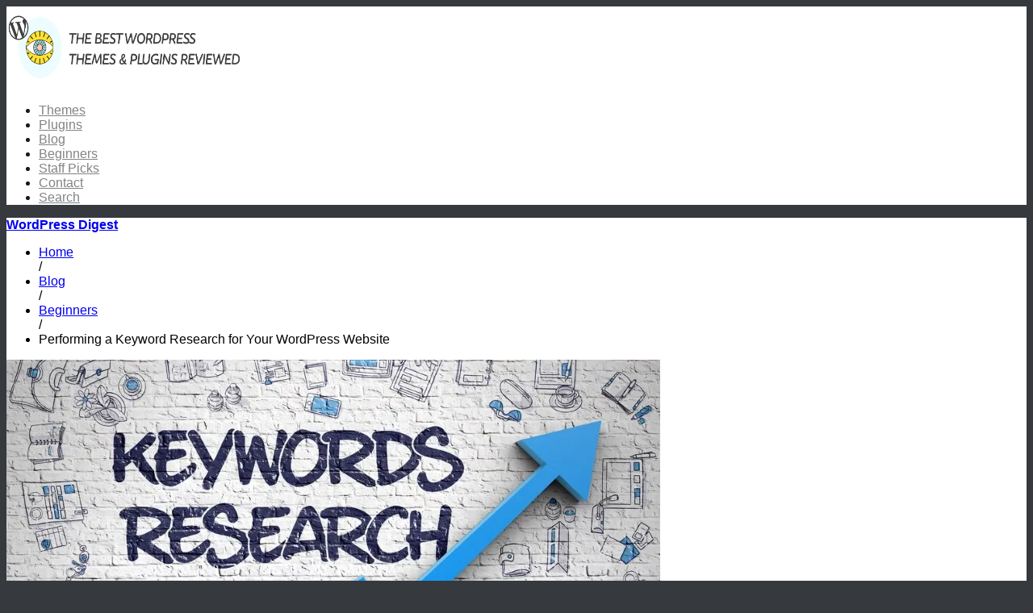

--- FILE ---
content_type: text/html; charset=UTF-8
request_url: https://looks-awesome.com/keyword-research-wordpress-website
body_size: 21951
content:
<!DOCTYPE html>
<html lang="en-US" class=" html_stretched responsive av-default-lightbox  html_header_top html_logo_left html_main_nav_header html_menu_right html_slim html_header_sticky_disabled html_header_shrinking_disabled html_mobile_menu_phone html_disabled html_content_align_center html_entry_id_12306 ">
<head>
<meta charset="UTF-8" />

<!-- page title, displayed in your browser bar -->


<link rel="icon" href="https://looks-awesome.com/wp-content/uploads/2015/12/favicon-512x512.png" type="image/png">

<!-- mobile setting -->
<meta name="viewport" content="width=device-width, initial-scale=1, maximum-scale=1">

<!-- Scripts/CSS and wp_head hook -->
<meta name='robots' content='index, follow, max-image-preview:large, max-snippet:-1, max-video-preview:-1' />

	<!-- This site is optimized with the Yoast SEO plugin v26.5 - https://yoast.com/wordpress/plugins/seo/ -->
	<title>Performing a Keyword Research for Your WordPress Website</title>
	<meta name="description" content="We have gathered the most versatile and popular tools for keyword research for your convenient decision making." />
	<link rel="canonical" href="https://looks-awesome.com/keyword-research-wordpress-website" />
	<meta property="og:locale" content="en_US" />
	<meta property="og:type" content="article" />
	<meta property="og:title" content="Performing a Keyword Research for Your WordPress Website" />
	<meta property="og:description" content="We have gathered the most versatile and popular tools for keyword research for your convenient decision making." />
	<meta property="og:url" content="https://looks-awesome.com/keyword-research-wordpress-website" />
	<meta property="og:site_name" content="Looks Awesome" />
	<meta property="article:publisher" content="https://www.facebook.com/looksawesooome" />
	<meta property="article:author" content="https://www.facebook.com/profile.php?id=100001676164050" />
	<meta property="article:published_time" content="2018-06-14T12:58:12+00:00" />
	<meta property="article:modified_time" content="2018-09-14T04:10:31+00:00" />
	<meta property="og:image" content="https://i0.wp.com/looks-awesome.com/wp-content/uploads/2018/06/Performing-a-Keyword-Research-for-Your-WordPress-Website.jpg?fit=810%2C400&ssl=1" />
	<meta property="og:image:width" content="810" />
	<meta property="og:image:height" content="400" />
	<meta property="og:image:type" content="image/jpeg" />
	<meta name="author" content="Wadim Skworzow" />
	<meta name="twitter:card" content="summary_large_image" />
	<meta name="twitter:creator" content="@looks_awesooome" />
	<meta name="twitter:site" content="@looks_awesooome" />
	<meta name="twitter:label1" content="Written by" />
	<meta name="twitter:data1" content="Wadim Skworzow" />
	<meta name="twitter:label2" content="Est. reading time" />
	<meta name="twitter:data2" content="6 minutes" />
	<script type="application/ld+json" class="yoast-schema-graph">{"@context":"https://schema.org","@graph":[{"@type":"WebPage","@id":"https://looks-awesome.com/keyword-research-wordpress-website","url":"https://looks-awesome.com/keyword-research-wordpress-website","name":"Performing a Keyword Research for Your WordPress Website","isPartOf":{"@id":"https://looks-awesome.com/#website"},"primaryImageOfPage":{"@id":"https://looks-awesome.com/keyword-research-wordpress-website#primaryimage"},"image":{"@id":"https://looks-awesome.com/keyword-research-wordpress-website#primaryimage"},"thumbnailUrl":"https://i0.wp.com/looks-awesome.com/wp-content/uploads/2018/06/Performing-a-Keyword-Research-for-Your-WordPress-Website.jpg?fit=810%2C400&ssl=1","datePublished":"2018-06-14T12:58:12+00:00","dateModified":"2018-09-14T04:10:31+00:00","author":{"@id":"https://looks-awesome.com/#/schema/person/2caa5e2221b62765c9c406dac126237c"},"description":"We have gathered the most versatile and popular tools for keyword research for your convenient decision making.","breadcrumb":{"@id":"https://looks-awesome.com/keyword-research-wordpress-website#breadcrumb"},"inLanguage":"en-US","potentialAction":[{"@type":"ReadAction","target":["https://looks-awesome.com/keyword-research-wordpress-website"]}]},{"@type":"ImageObject","inLanguage":"en-US","@id":"https://looks-awesome.com/keyword-research-wordpress-website#primaryimage","url":"https://i0.wp.com/looks-awesome.com/wp-content/uploads/2018/06/Performing-a-Keyword-Research-for-Your-WordPress-Website.jpg?fit=810%2C400&ssl=1","contentUrl":"https://i0.wp.com/looks-awesome.com/wp-content/uploads/2018/06/Performing-a-Keyword-Research-for-Your-WordPress-Website.jpg?fit=810%2C400&ssl=1","width":"810","height":"400","caption":"Performing a Keyword Research for Your WordPress Website"},{"@type":"BreadcrumbList","@id":"https://looks-awesome.com/keyword-research-wordpress-website#breadcrumb","itemListElement":[{"@type":"ListItem","position":1,"name":"Home","item":"https://looks-awesome.com/"},{"@type":"ListItem","position":2,"name":"Blog","item":"https://looks-awesome.com/blog"},{"@type":"ListItem","position":3,"name":"Performing a Keyword Research for Your WordPress Website"}]},{"@type":"WebSite","@id":"https://looks-awesome.com/#website","url":"https://looks-awesome.com/","name":"Looks Awesome","description":"","potentialAction":[{"@type":"SearchAction","target":{"@type":"EntryPoint","urlTemplate":"https://looks-awesome.com/?s={search_term_string}"},"query-input":{"@type":"PropertyValueSpecification","valueRequired":true,"valueName":"search_term_string"}}],"inLanguage":"en-US"},{"@type":"Person","@id":"https://looks-awesome.com/#/schema/person/2caa5e2221b62765c9c406dac126237c","name":"Wadim Skworzow","image":{"@type":"ImageObject","inLanguage":"en-US","@id":"https://looks-awesome.com/#/schema/person/image/","url":"https://secure.gravatar.com/avatar/fd3d1b8086800a76eb584aeb497477cb7831a6943a69e9796ebaf8c57056a454?s=96&d=mm&r=g","contentUrl":"https://secure.gravatar.com/avatar/fd3d1b8086800a76eb584aeb497477cb7831a6943a69e9796ebaf8c57056a454?s=96&d=mm&r=g","caption":"Wadim Skworzow"},"description":"Short info about me: http://sempris.od.ua/who-is-sempris/ My portfolio: http://sempris.od.ua/portfolio/","sameAs":["http://sempris.od.ua/","https://www.facebook.com/profile.php?id=100001676164050"],"url":"https://looks-awesome.com/author/sempris"}]}</script>
	<!-- / Yoast SEO plugin. -->


<link rel='dns-prefetch' href='//stats.wp.com' />
<link rel='dns-prefetch' href='//v0.wordpress.com' />
<link rel='dns-prefetch' href='//jetpack.wordpress.com' />
<link rel='dns-prefetch' href='//s0.wp.com' />
<link rel='dns-prefetch' href='//public-api.wordpress.com' />
<link rel='dns-prefetch' href='//0.gravatar.com' />
<link rel='dns-prefetch' href='//1.gravatar.com' />
<link rel='dns-prefetch' href='//2.gravatar.com' />
<link rel='preconnect' href='//i0.wp.com' />
<link rel="alternate" type="application/rss+xml" title="Looks Awesome &raquo; Feed" href="https://looks-awesome.com/feed" />
<link rel="alternate" type="application/rss+xml" title="Looks Awesome &raquo; Comments Feed" href="https://looks-awesome.com/comments/feed" />
<link rel="alternate" type="application/rss+xml" title="Looks Awesome &raquo; Performing a Keyword Research for Your WordPress Website Comments Feed" href="https://looks-awesome.com/keyword-research-wordpress-website/feed" />
<link rel="alternate" title="oEmbed (JSON)" type="application/json+oembed" href="https://looks-awesome.com/wp-json/oembed/1.0/embed?url=https%3A%2F%2Flooks-awesome.com%2Fkeyword-research-wordpress-website" />
<link rel="alternate" title="oEmbed (XML)" type="text/xml+oembed" href="https://looks-awesome.com/wp-json/oembed/1.0/embed?url=https%3A%2F%2Flooks-awesome.com%2Fkeyword-research-wordpress-website&#038;format=xml" />

<!-- google webfont font replacement -->
<!-- looks-awesome.com is managing ads with Advanced Ads 2.0.15 – https://wpadvancedads.com/ --><script id="looks-ready">
			window.advanced_ads_ready=function(e,a){a=a||"complete";var d=function(e){return"interactive"===a?"loading"!==e:"complete"===e};d(document.readyState)?e():document.addEventListener("readystatechange",(function(a){d(a.target.readyState)&&e()}),{once:"interactive"===a})},window.advanced_ads_ready_queue=window.advanced_ads_ready_queue||[];		</script>
		<style id='wp-img-auto-sizes-contain-inline-css' type='text/css'>
img:is([sizes=auto i],[sizes^="auto," i]){contain-intrinsic-size:3000px 1500px}
/*# sourceURL=wp-img-auto-sizes-contain-inline-css */
</style>
<style id='wp-emoji-styles-inline-css' type='text/css'>

	img.wp-smiley, img.emoji {
		display: inline !important;
		border: none !important;
		box-shadow: none !important;
		height: 1em !important;
		width: 1em !important;
		margin: 0 0.07em !important;
		vertical-align: -0.1em !important;
		background: none !important;
		padding: 0 !important;
	}
/*# sourceURL=wp-emoji-styles-inline-css */
</style>
<link rel='stylesheet' id='avia-grid-css' href='https://looks-awesome.com/wp-content/themes/enfold/css/grid.css?ver=2' type='text/css' media='all' />
<link rel='stylesheet' id='avia-base-css' href='https://looks-awesome.com/wp-content/themes/enfold/css/base.css?ver=2' type='text/css' media='all' />
<link rel='stylesheet' id='avia-layout-css' href='https://looks-awesome.com/wp-content/themes/enfold/css/layout.css?ver=2' type='text/css' media='all' />
<link rel='stylesheet' id='avia-scs-css' href='https://looks-awesome.com/wp-content/themes/enfold/css/shortcodes.css?ver=2' type='text/css' media='all' />
<link rel='stylesheet' id='avia-popup-css-css' href='https://looks-awesome.com/wp-content/themes/enfold/js/aviapopup/magnific-popup.css?ver=1' type='text/css' media='screen' />
<link rel='stylesheet' id='avia-media-css' href='https://looks-awesome.com/wp-content/themes/enfold/js/mediaelement/skin-1/mediaelementplayer.css?ver=1' type='text/css' media='screen' />
<link rel='stylesheet' id='avia-print-css' href='https://looks-awesome.com/wp-content/themes/enfold/css/print.css?ver=1' type='text/css' media='print' />
<link rel='stylesheet' id='avia-dynamic-css' href='https://looks-awesome.com/wp-content/uploads/dynamic_avia/enfold.css?ver=60abe86623bbc' type='text/css' media='all' />
<link rel='stylesheet' id='avia-custom-css' href='https://looks-awesome.com/wp-content/themes/enfold/css/custom.css?ver=2' type='text/css' media='all' />
<link rel='stylesheet' id='tablepress-default-css' href='https://looks-awesome.com/wp-content/tablepress-combined.min.css?ver=27' type='text/css' media='all' />
<link rel='stylesheet' id='themewich-shortcodes-css' href='https://looks-awesome.com/wp-content/plugins/themewich-shortcodes/css/themewich-shortcodes.css?ver=6.9' type='text/css' media='all' />
<script type="text/javascript" src="https://looks-awesome.com/wp-includes/js/jquery/jquery.min.js?ver=3.7.1" id="jquery-core-js"></script>
<script type="text/javascript" src="https://looks-awesome.com/wp-includes/js/jquery/jquery-migrate.min.js?ver=3.4.1" id="jquery-migrate-js"></script>
<script type="text/javascript" src="https://looks-awesome.com/wp-content/plugins/themewich-shortcodes/js/modernizr.min.js?ver=2.8.2" id="modernizr-js"></script>
<script type="text/javascript" src="https://looks-awesome.com/wp-content/themes/enfold/js/avia-compat.js?ver=2" id="avia-compat-js"></script>
<link rel="https://api.w.org/" href="https://looks-awesome.com/wp-json/" /><link rel="alternate" title="JSON" type="application/json" href="https://looks-awesome.com/wp-json/wp/v2/posts/12306" /><link rel="EditURI" type="application/rsd+xml" title="RSD" href="https://looks-awesome.com/xmlrpc.php?rsd" />
<link rel='shortlink' href='https://wp.me/p4tcrf-3cu' />
	<style>img#wpstats{display:none}</style>
		<link rel="profile" href="http://gmpg.org/xfn/11" />
<link rel="alternate" type="application/rss+xml" title="Looks Awesome RSS2 Feed" href="https://looks-awesome.com/feed" />
<link rel="pingback" href="https://looks-awesome.com/xmlrpc.php" />
<!--[if lt IE 9]><script src="https://looks-awesome.com/wp-content/themes/enfold/js/html5shiv.js"></script><![endif]--><meta name="generator" content="Powered by WPBakery Page Builder - drag and drop page builder for WordPress."/>
<link rel="icon" href="https://i0.wp.com/looks-awesome.com/wp-content/uploads/2015/06/favicon-512x512-558da676v1_site_icon.png?fit=32%2C32&#038;ssl=1" sizes="32x32" />
<link rel="icon" href="https://i0.wp.com/looks-awesome.com/wp-content/uploads/2015/06/favicon-512x512-558da676v1_site_icon.png?fit=192%2C192&#038;ssl=1" sizes="192x192" />
<link rel="apple-touch-icon" href="https://i0.wp.com/looks-awesome.com/wp-content/uploads/2015/06/favicon-512x512-558da676v1_site_icon.png?resize=180%2C180&#038;ssl=1" />
<meta name="msapplication-TileImage" content="https://i0.wp.com/looks-awesome.com/wp-content/uploads/2015/06/favicon-512x512-558da676v1_site_icon.png?fit=270%2C270&#038;ssl=1" />
		<style type="text/css" id="wp-custom-css">
			/*
Welcome to Custom CSS!

To learn how this works, see http://wp.me/PEmnE-Bt
*/
#pingback_heading, .pingbacklist {
	display: none;
}

.wpb_single_image .vc_figure {
	max-width: 100%;
}

.inner_sidebar > b, .inner_sidebar > br {
	display: none;
}

.alert-box {
	max-width: 1020px;
	margin: 0 auto;
}

/*
	CSS Migrated from Jetpack:
*/

/*
Welcome to Custom CSS!

To learn how this works, see http://wp.me/PEmnE-Bt
*/
#pingback_heading, .pingbacklist {
	display: none;
}

.wpb_single_image .vc_figure {
	max-width: 100%;
}

.inner_sidebar > b, .inner_sidebar > br {
	display: none;
}

.alert-box {
	max-width: 1020px;
	margin: 0 auto;
}

/*
	CSS Migrated from Jetpack:
*/

/*
Welcome to Custom CSS!

To learn how this works, see http://wp.me/PEmnE-Bt
*/
#pingback_heading, .pingbacklist {
	display: none;
}

.wpb_single_image .vc_figure {
	max-width: 100%;
}

.inner_sidebar > b, .inner_sidebar > br {
	display: none;
}

.alert-box {
	max-width: 1020px;
	margin: 0 auto;
}

.knowledgebase-template-default .avia-breadcrumbs{
	display: none;
}

.knowledgebase-template-default .content {
	padding-top: 15px;
}

.pakb-search span {
  vertical-align: top !important;
}

ul.pakb-breadcrumb {
  margin-left: 0;
}

.knowledgebase-template-default .pakb-content {
  border-top: 0;
  margin: 0;
  padding: 0;
}

 #top .pakb-search input[type="text"]{
  width: calc(100% - 10px);
}

ul.pakb-breadcrumb>li {
  font-size: 14px;
}

.knowledgebase-template-default .si-arrow-right4:before {
  font-size: 8px;
  vertical-align: middle;
}

#smb .av-share-box {
  width: 250px;
  clear: none;
  float: left;
  font-size: 13px;
  margin-top: 0;
  margin-bottom: 0;
  padding: 0;
  margin-left: 10px;
}


#smb .av-share-box ul {
  border-radius: 0;
	border-color: #fff;
}

#smb .av-share-box ul li {
  border-color: #fff;
	color: white;
}

#smb .av-share-box ul li a {

  padding: 3px 0px;
}

#smb .avia-related-tooltip {
  display: none !important;	
}

#smb .av-social-link-gplus a:before {
  font-family: AwesomeIcons !important;
  content: '\e905';
 font-size: 14px;
  position: relative;
  top: 1px;
  display: inline-block;
}

#smb .av-social-link-facebook {
	background: #3b5998;
}

#smb .av-social-link-twitter {
	background: #5E9FCA;
}

#smb .av-social-link-gplus {
	background: #dd4b39;
}

#smb .av-social-link-pinterest {
	background: #820a0f;
}

#smb .av-social-link-mail {
	background: #9cb3b1;
}

#smb [data-av_iconfont='entypo-fontello']:before {
  /*text-shadow: rgba(0,0,0,.05) 1px 1px, rgba(0,0,0,.05) 2px 2px, rgba(0,0,0,.05) 3px 3px;*/
}

#smb .av-share-box ul li:hover {
  opacity: 0.85;
}		</style>
		

<!--
Debugging Info for Theme support: 

Theme: Enfold
Version: 3.0.2
Installed: enfold
AviaFramework Version: 2
AviaBuilder Version: 0.8
ML:512-PU:63-PLA:27
-->

<noscript><style> .wpb_animate_when_almost_visible { opacity: 1; }</style></noscript><style type='text/css'>
@font-face {font-family: 'entypo-fontello'; font-weight: normal; font-style: normal;
src: url('https://looks-awesome.com/wp-content/themes/enfold/config-templatebuilder/avia-template-builder/assets/fonts/entypo-fontello.eot?v=3');
src: url('https://looks-awesome.com/wp-content/themes/enfold/config-templatebuilder/avia-template-builder/assets/fonts/entypo-fontello.eot?v=3#iefix') format('embedded-opentype'), 
url('https://looks-awesome.com/wp-content/themes/enfold/config-templatebuilder/avia-template-builder/assets/fonts/entypo-fontello.woff?v=3') format('woff'), 
url('https://looks-awesome.com/wp-content/themes/enfold/config-templatebuilder/avia-template-builder/assets/fonts/entypo-fontello.ttf?v=3') format('truetype'), 
url('https://looks-awesome.com/wp-content/themes/enfold/config-templatebuilder/avia-template-builder/assets/fonts/entypo-fontello.svg?v=3#entypo-fontello') format('svg');
} #top .avia-font-entypo-fontello, body .avia-font-entypo-fontello, html body [data-av_iconfont='entypo-fontello']:before{ font-family: 'entypo-fontello'; }
</style>    <!--
    <script async src="https://pagead2.googlesyndication.com/pagead/js/adsbygoogle.js?client=ca-pub-9904815429063153"
            crossorigin="anonymous"></script>-->
    <script>
		(adsbygoogle = window.adsbygoogle || []).push({
			google_ad_client: "ca-pub-9904815429063153",
			overlays: {bottom: true}
		});
    </script>

	<link href='//fonts.googleapis.com/css?family=Montserrat:400,600|Poppins:300,400,600' rel='stylesheet' type='text/css'>
</head>




<body id="top" class="wp-singular post-template-default single single-post postid-12306 single-format-standard wp-theme-enfold stretched raleway,_helvetica,_arial,_sans-serif  chrome osx enfold desktop-device wpb-js-composer js-comp-ver-6.4.1 vc_responsive aa-prefix-looks-" itemscope="itemscope" itemtype="https://schema.org/WebPage" >

	<div id='wrap_all'>

	
<header id='header' class=' header_color light_bg_color  av_header_top av_logo_left av_main_nav_header av_menu_right av_slim av_header_sticky_disabled av_header_shrinking_disabled av_header_stretch_disabled av_mobile_menu_phone'  role="banner" itemscope="itemscope" itemtype="https://schema.org/WPHeader" >

<a id="advanced_menu_toggle" href="#" aria-hidden='true' data-av_icon='' data-av_iconfont='entypo-fontello'></a><a id="advanced_menu_hide" href="#" 	aria-hidden='true' data-av_icon='' data-av_iconfont='entypo-fontello'></a>


		<div  id='header_main' class='container_wrap container_wrap_logo'>
	
        	
				 <div class='container'>
				 
					<div class='inner-container'>
						<strong class='logo'><a href='https://looks-awesome.com/'><img height='100' width='300' src='https://looks-awesome.com/wp-content/uploads/2017/11/Logo-1.png' alt='Looks Awesome' /></a></strong><nav class='main_menu' data-selectname='Select a page'  role="navigation" itemscope="itemscope" itemtype="https://schema.org/SiteNavigationElement" ><div class="avia-menu av-main-nav-wrap"><ul id="avia-menu" class="menu av-main-nav"><li id="menu-item-4201" class="menu-item menu-item-type-post_type_archive menu-item-object-wordpress-themes menu-item-mega-parent  menu-item-top-level menu-item-top-level-1"><a href="https://looks-awesome.com/wordpress-themes"><span class="avia-bullet"></span><span class="avia-menu-text">Themes</span><span class="avia-menu-fx"><span class="avia-arrow-wrap"><span class="avia-arrow"></span></span></span></a></li>
<li id="menu-item-4204" class="menu-item menu-item-type-post_type_archive menu-item-object-wordpress-plugins menu-item-mega-parent  menu-item-top-level menu-item-top-level-2"><a href="https://looks-awesome.com/wordpress-plugins"><span class="avia-bullet"></span><span class="avia-menu-text">Plugins</span><span class="avia-menu-fx"><span class="avia-arrow-wrap"><span class="avia-arrow"></span></span></span></a></li>
<li id="menu-item-41" class="menu-item menu-item-type-post_type menu-item-object-page current_page_parent menu-item-top-level menu-item-top-level-3"><a href="https://looks-awesome.com/blog"><span class="avia-bullet"></span><span class="avia-menu-text">Blog</span><span class="avia-menu-fx"><span class="avia-arrow-wrap"><span class="avia-arrow"></span></span></span></a></li>
<li id="menu-item-8033" class="menu-item menu-item-type-taxonomy menu-item-object-category current-post-ancestor current-menu-parent current-post-parent menu-item-top-level menu-item-top-level-4"><a href="https://looks-awesome.com/category/beginners"><span class="avia-bullet"></span><span class="avia-menu-text">Beginners</span><span class="avia-menu-fx"><span class="avia-arrow-wrap"><span class="avia-arrow"></span></span></span></a></li>
<li id="menu-item-8035" class="menu-item menu-item-type-taxonomy menu-item-object-category menu-item-top-level menu-item-top-level-5"><a href="https://looks-awesome.com/category/staff-picks"><span class="avia-bullet"></span><span class="avia-menu-text">Staff Picks</span><span class="avia-menu-fx"><span class="avia-arrow-wrap"><span class="avia-arrow"></span></span></span></a></li>
<li id="menu-item-5036" class="ncf_trigger_element menu-item menu-item-type-custom menu-item-object-custom menu-item-top-level menu-item-top-level-6"><a href="/help"><span class="avia-bullet"></span><span class="avia-menu-text">Contact</span><span class="avia-menu-fx"><span class="avia-arrow-wrap"><span class="avia-arrow"></span></span></span></a></li>
<li id="menu-item-search" class="noMobile menu-item menu-item-search-dropdown">
							<a href="?s=" rel="nofollow" data-avia-search-tooltip="

&lt;form action=&quot;https://looks-awesome.com/&quot; id=&quot;searchform&quot; method=&quot;get&quot; class=&quot;&quot;&gt;
	&lt;div&gt;
		&lt;input type=&quot;submit&quot; value=&quot;&quot; id=&quot;searchsubmit&quot; class=&quot;button avia-font-entypo-fontello&quot; /&gt;
		&lt;input type=&quot;text&quot; id=&quot;s&quot; name=&quot;s&quot; value=&quot;&quot; placeholder='Search...' /&gt;
			&lt;/div&gt;
&lt;/form&gt;
" aria-hidden='true' data-av_icon='' data-av_iconfont='entypo-fontello'><span class="avia_hidden_link_text">Search</span></a>
	        		   </li></ul></div></nav>				
					 <!-- end inner-container-->
			        </div>
						
		        <!-- end container-->
		        </div>

		<!-- end container_wrap-->
		</div>
		
		<div class='header_bg'></div>

<!-- end header -->
</header>
	
	<div id='main' data-scroll-offset='0'>

	<script>console.log('PHP: breadcrumbs');</script><script>console.log('PHP: {\"separator\":\"\\/\",\"richsnippet\":true,\"cat\":\"<a href=\'https:\\/\\/looks-awesome.com\\/\' rel=\'bookmark\' title=\'Permanent Link: WordPress Digest\'  itemprop=\\\"headline\\\" ><span itemprop=\\\"name\\\" content=\\\"v:title\\\">WordPress Digest<\\/span><\\/a>\"}');</script><script>console.log('PHP: <a href="https://looks-awesome.com/category/beginners">Beginners</a>$$$');</script><script>console.log('PHP: <a href="https://looks-awesome.com/category/seo">SEO</a>$$$');</script><script>console.log('PHP: <a href="https://looks-awesome.com/category/tips">Tips</a>$$$');</script><script>console.log('PHP: {\"0\":\"<a href=\\\"https:\\/\\/looks-awesome.com\\\" title=\\\"Looks Awesome\\\" rel=\\\"home\\\" class=\\\"trail-begin\\\"><span itemprop=\\\"name\\\" content=\\\"v:title\\\">Home<\\/span><\\/a>\",\"2\":\"<a href=\\\"\\/blog\\\"><span itemprop=\\\"name\\\" content=\\\"v:title\\\">Blog<\\/span><\\/a>\",\"3\":\"<a href=\\\"https:\\/\\/looks-awesome.com\\/category\\/beginners\\\"><span itemprop=\\\"name\\\" content=\\\"v:title\\\">Beginners<\\/span><\\/a>\",\"trail_end\":\"Performing a Keyword Research for Your WordPress Website\"}');</script><div class='stretch_full container_wrap  title_container submenu_line'><div class='container functions-default'><strong class='main-title entry-title'><a href='https://looks-awesome.com/' rel='bookmark' title='Permanent Link: WordPress Digest'  itemprop="headline" ><span itemprop="name" content="v:title">WordPress Digest</span></a></strong><div class="breadcrumb breadcrumbs avia-breadcrumbs"><ul class="breadcrumb-trail" itemscope itemtype="http://schema.org/BreadcrumbList"><li itemprop="itemListElement" itemscope itemtype="http://schema.org/ListItem"><a itemprop="item" href="https://looks-awesome.com" title="Looks Awesome"  class="trail-begin"><span itemprop="name" content="v:title">Home</span></a><meta itemprop="position" content="1" /></li> <span class="sep">/</span> <li itemprop="itemListElement" itemscope itemtype="http://schema.org/ListItem"><a itemprop="item" href="/blog"><span itemprop="name" content="v:title">Blog</span></a><meta itemprop="position" content="2" /></li> <span class="sep">/</span> <li itemprop="itemListElement" itemscope itemtype="http://schema.org/ListItem"><a itemprop="item" href="https://looks-awesome.com/category/beginners"><span itemprop="name" content="v:title">Beginners</span></a><meta itemprop="position" content="3" /></li> <span class="sep">/</span> <li itemprop="itemListElement" itemscope itemtype="http://schema.org/ListItem"><span class="trail-end"><span itemprop="name" content="v:title">Performing a Keyword Research for Your WordPress Website</span></span><meta itemprop="position" content="4" /></li></ul></div></div></div>
		<div class='container_wrap container_wrap_first main_color sidebar_right'>

			<div class='container template-blog template-single-blog '>

				<main class='content units av-content-small alpha  av-blog-meta-author-disabled av-blog-meta-comments-disabled'  role="main" itemprop="mainContentOfPage" itemscope="itemscope" itemtype="https://schema.org/Blog" >

                    <article class='post-entry post-entry-type-standard post-entry-12306 post-loop-1 post-parity-odd post-entry-last single-big with-slider post-12306 post type-post status-publish format-standard has-post-thumbnail hentry category-beginners category-seo category-tips tag-keywords tag-ranking'  itemscope="itemscope" itemtype="https://schema.org/BlogPosting" itemprop="blogPost" ><div class="big-preview single-big"><img width="810" height="400" src="https://i0.wp.com/looks-awesome.com/wp-content/uploads/2018/06/Performing-a-Keyword-Research-for-Your-WordPress-Website.jpg?fit=810%2C400&amp;ssl=1" class="attachment-full size-full wp-post-image" alt="Performing a Keyword Research for Your WordPress Website" decoding="async" fetchpriority="high" srcset="https://i0.wp.com/looks-awesome.com/wp-content/uploads/2018/06/Performing-a-Keyword-Research-for-Your-WordPress-Website.jpg?w=810&amp;ssl=1 810w, https://i0.wp.com/looks-awesome.com/wp-content/uploads/2018/06/Performing-a-Keyword-Research-for-Your-WordPress-Website.jpg?resize=560%2C277&amp;ssl=1 560w, https://i0.wp.com/looks-awesome.com/wp-content/uploads/2018/06/Performing-a-Keyword-Research-for-Your-WordPress-Website.jpg?resize=768%2C379&amp;ssl=1 768w, https://i0.wp.com/looks-awesome.com/wp-content/uploads/2018/06/Performing-a-Keyword-Research-for-Your-WordPress-Website.jpg?resize=705%2C348&amp;ssl=1 705w, https://i0.wp.com/looks-awesome.com/wp-content/uploads/2018/06/Performing-a-Keyword-Research-for-Your-WordPress-Website.jpg?resize=450%2C222&amp;ssl=1 450w" sizes="(max-width: 810px) 100vw, 810px" /></div><div class='blog-meta'></div><div class='entry-content-wrapper clearfix standard-content'><header class="entry-content-header"><h1 class='post-title entry-title'  itemprop="headline" >Performing a Keyword Research for Your WordPress Website			<span class='post-format-icon minor-meta'></span></h1><span class='post-meta-infos'><time class='date-container minor-meta updated'  itemprop="datePublished" datetime="2018-06-14T14:58:12+02:00" >June 14, 2018</time><span class='text-sep text-sep-date'>/</span><span class='comment-container minor-meta'><a href="https://looks-awesome.com/keyword-research-wordpress-website#respond" class="comments-link" >0 Comments</a></span><span class='text-sep text-sep-comment'>/</span><span class="blog-categories minor-meta">in <a href="https://looks-awesome.com/category/beginners" rel="tag">Beginners</a>, <a href="https://looks-awesome.com/category/seo" rel="tag">SEO</a>, <a href="https://looks-awesome.com/category/tips" rel="tag">Tips</a> </span><span class="text-sep text-sep-cat">/</span><span class="blog-author minor-meta">by <span class="entry-author-link"  itemprop="name" ><span class="vcard author"><span class="fn"><a href="https://looks-awesome.com/author/sempris" title="Posts by Wadim Skworzow" rel="author">Wadim Skworzow</a></span></span></span></span></span></header><div class="entry-content"  itemprop="text" ><p>Keyword research is not a SEO tool but also a versatile assistant in the creation of your content strategy. Keyword research should be performed for any website that aim to constantly grow its audience and engage the existing one. Basically, it is one of the first tools you should use while creating your WordPress project.</p>
<p>Some website owners rely purely on their sense of the audience and its demands. Unfortunately, this method is very unreliable because the audience`s wishes are constantly evolving and changing. Today`s trends can lose their popularity tomorrow. That is why you should be well-informed about user requests every day.</p><div class="looks-content" id="looks-581695556"><script async src="//pagead2.googlesyndication.com/pagead/js/adsbygoogle.js?client=ca-pub-9904815429063153" crossorigin="anonymous"></script><ins class="adsbygoogle" style="display:block; text-align:center;" data-ad-client="ca-pub-9904815429063153" 
data-ad-slot="1874479329" 
data-ad-layout="in-article"
data-ad-format="fluid"></ins>
<script> 
(adsbygoogle = window.adsbygoogle || []).push({}); 
</script>
</div>
<p>Lots of tools have been already created to help website owners with the task of constant keyword research process. These tools perform deep analytics of user requests and behavior to provide you with the full map of active trends. We have gathered the most versatile and popular tools for keyword research for your convenient decision making.</p>
<p><span id="more-12306"></span></p>
<h3>Why Do You Need a Keyword Research?</h3>
<p>There are 3 essential reasons to use keyword research as the important tool for analytics: finding popular keywords to attract more traffic, look for content ideas, investigate your competitors. Most of WordPress website owners use keyword research only for the first reason because it is the most understandable and obvious one: you look for user requests and create some content towards their demands. But that is definitely not the end of the story.</p>
<p>Content ideas surround us. But it is not always easy to rank them from the most important and trending to the least ones. Keyword research is one of the best tools to determine the popularity of a definite topic in a definite period of time. Trends are changing very fast but with automatic keyword research tools you can catch them easily.</p>
<p>It is also very interesting to see what other people do in the same topic or sphere of knowledge. If you have ever tried to do it manually, then you probably know the unbelievable difficulty of such a task. Fortunately, automatic keyword research tools have covered this problem too. You can easily investigate your competitors` keywords and even discover their content strategy with some knowledge and experience in the sphere of web analytics.</p>
<p>Now let us move towards the tools that provide such a magnificent service of keyword research and look closer at their features and opportunities.</p>
<h3>SEMRush</h3>
<p><img data-recalc-dims="1" decoding="async" class="aligncenter size-full wp-image-12309" src="https://i0.wp.com/looks-awesome.com/wp-content/uploads/2018/06/Semrush.jpg?resize=810%2C400&#038;ssl=1" alt="Semrush" width="810" height="400" srcset="https://i0.wp.com/looks-awesome.com/wp-content/uploads/2018/06/Semrush.jpg?w=810&amp;ssl=1 810w, https://i0.wp.com/looks-awesome.com/wp-content/uploads/2018/06/Semrush.jpg?resize=560%2C277&amp;ssl=1 560w, https://i0.wp.com/looks-awesome.com/wp-content/uploads/2018/06/Semrush.jpg?resize=768%2C379&amp;ssl=1 768w, https://i0.wp.com/looks-awesome.com/wp-content/uploads/2018/06/Semrush.jpg?resize=705%2C348&amp;ssl=1 705w, https://i0.wp.com/looks-awesome.com/wp-content/uploads/2018/06/Semrush.jpg?resize=450%2C222&amp;ssl=1 450w" sizes="(max-width: 810px) 100vw, 810px" />SEMRush is one of the most popular and versatile tools on the modern market. Its popularity is based on the winning combination of simplicity for beginners and the depth of analytics for advanced website owners. SEMRush gives you 10 free keyword searches after the simple registration (only email is required). Afterwards the service requires monthly or annual fees. The prices begin from $99.95 per month.</p>
<p>The work flow within SEMRush begins with a keyword or phrase you enter to the main search form. You can also enter an URL or a name of any domain to investigate them. The first screen you will see after entering a keyword is the overview of the most popular analytics: number of average searches, average price for paid advertisement and the number of search results.</p>
<p>If you want some deeper analytics, then you should scroll further to investigate phrase matches and related keywords. This section gives you nearly unlimited opportunities to search for new content ideas with the most powerful traffic attraction potential.</p>
<p>To see what is going on among competitors, scroll further to the next dedicated block. It will show the keyword density and visibility for each of the competitors` websites. You can even track whether your competitors have paid advertisement related to the given keywords.</p>
<p>And this is only the overview of the surface features of the least expensive pack. You can dive even deeper with Guru, Business or Enterprise plans from SEMRush.</p>
<a target="_blank" class="tw-button  medium  shortcode" href="https://www.semrush.com/" >Details on SEMRush</a>
<hr />
<h3>Ahrefs</h3>
<p><img data-recalc-dims="1" decoding="async" class="aligncenter size-full wp-image-12310" src="https://i0.wp.com/looks-awesome.com/wp-content/uploads/2018/06/Ahrefs.jpg?resize=810%2C400&#038;ssl=1" alt="Ahrefs" width="810" height="400" srcset="https://i0.wp.com/looks-awesome.com/wp-content/uploads/2018/06/Ahrefs.jpg?w=810&amp;ssl=1 810w, https://i0.wp.com/looks-awesome.com/wp-content/uploads/2018/06/Ahrefs.jpg?resize=560%2C277&amp;ssl=1 560w, https://i0.wp.com/looks-awesome.com/wp-content/uploads/2018/06/Ahrefs.jpg?resize=768%2C379&amp;ssl=1 768w, https://i0.wp.com/looks-awesome.com/wp-content/uploads/2018/06/Ahrefs.jpg?resize=705%2C348&amp;ssl=1 705w, https://i0.wp.com/looks-awesome.com/wp-content/uploads/2018/06/Ahrefs.jpg?resize=450%2C222&amp;ssl=1 450w" sizes="(max-width: 810px) 100vw, 810px" />Ahrefs is one of the worthy competitors of SEMRush. It also has simple and clear interface hiding virtually unlimited analytics` opportunities. Ahrefs offers the complete set of tools for SEO specialists within keyword and backlink research blocks. Rank tracking and web monitoring will give opportunities to follow the trends in real time.</p>
<p>Competitive analytics block gives full set of features to investigate your competitors by search engine rank, word density, paid advertisement campaigns and lots of other parameters.</p>
<p>Additional content research block is a versatile tool to observe your competitors` content within a detailed review. You can see not only keywords` density and other SEO parameters of the text but also social sharing counts media influence impact.</p>
<p>As for price, Ahrefs is very similar to SEMRush. The cheapest monthly fee is also $99 and the annual fees are also available to save you some money. The 7-days trial period can be provided for $7. It means that you can not try the product for free but rather for a moderate fee.</p>
<a target="_blank" class="tw-button  medium  shortcode" href="https://ahrefs.com/" >Details on Ahrefs</a>
<hr />
<h3>AnswerThePublic</h3>
<p><img data-recalc-dims="1" loading="lazy" decoding="async" class="aligncenter size-full wp-image-12311" src="https://i0.wp.com/looks-awesome.com/wp-content/uploads/2018/06/AnswerThePublic.jpg?resize=810%2C400&#038;ssl=1" alt="AnswerThePublic" width="810" height="400" srcset="https://i0.wp.com/looks-awesome.com/wp-content/uploads/2018/06/AnswerThePublic.jpg?w=810&amp;ssl=1 810w, https://i0.wp.com/looks-awesome.com/wp-content/uploads/2018/06/AnswerThePublic.jpg?resize=560%2C277&amp;ssl=1 560w, https://i0.wp.com/looks-awesome.com/wp-content/uploads/2018/06/AnswerThePublic.jpg?resize=768%2C379&amp;ssl=1 768w, https://i0.wp.com/looks-awesome.com/wp-content/uploads/2018/06/AnswerThePublic.jpg?resize=705%2C348&amp;ssl=1 705w, https://i0.wp.com/looks-awesome.com/wp-content/uploads/2018/06/AnswerThePublic.jpg?resize=450%2C222&amp;ssl=1 450w" sizes="auto, (max-width: 810px) 100vw, 810px" />AnswerThePublic is a kind of unique project for content ideas investigation that offers its service for free. It has less features and opportunities compared to Ahrefs and SEMRush but focuses on one goal to reach it in the best way possible. The tool also has paid Pro version which allows a user to set up country and language for the keyword request and save reports with high resolution images to your computer or Cloud.</p>
<p>AnswerThePublic is based on Google and Bing`s auto suggestions to form a mind-map of possible questions, words and phrases connected with the keyword you have entered. The search results can be downloaded as the picture of created mind-map or as text data within a CSV file.</p>
<a target="_blank" class="tw-button  medium  shortcode" href="https://answerthepublic.com/" >Details on AnswerThePublic</a>
<h3>Common Keyword Research Tips</h3>
<p>As you can see, there are limitless opportunities to analyze keywords and created attractive content on its basis. We have just gathered some more tips on how to start keyword research with the above mentioned tools to get a desired result as fast as possible:</p>
<ul>
<li>Try to enter your WordPress website URL to SEMRush or Ahrefs to investigate the initial information about your project. You need to know what is happening now and how search engines see your website content for the moment being. This will be the best start for any further analytics.</li>
<li>Start with broad and common keywords but then move to more narrow entries. It will give you the opportunity to find your niche faster and more precisely.</li>
<li>Search for keywords that answer user question or provide them with some crucial decisions. AnswerThePublic`s service will be the perfect tool for such an investigation.</li>
<li>Do not limit your content only with <a href="https://looks-awesome.com/basic-tips-creating-perfect-text" target="_blank" rel="noopener">text</a> around investigated keywords. Create audio, video, infographics and other interactive content to awe your website visitors. FAQs, documentation and landing pages around popular keywords could also be a good decision.</li>
<li>Track the performance of your keywords with <a href="https://looks-awesome.com/install-use-google-analytics-wordpress" target="_blank" rel="noopener">Google Analytics</a> tools. This information is crucial to evolve your keyword research strategy in accordance with the ever changing trends.</li>
</ul>
</div><footer class="entry-footer"></footer><div class='post_delimiter'></div></div><div class='post_author_timeline'></div></article><div class='single-big'></div><div class ='la_disclaimer'><strong>Disclosure</strong>: This page may contain external affiliate links that may result in us receiving a comission if you choose to purchase said product. The opinions on this page are our own. We do not receive payment for positive reviews.</div><div class ='related_posts av-related-style-tooltip'><h3 class='related_title'>You might also like</h3><div class='related_entries_container '><div class='av_one_third no_margin  alpha relThumb relThumb1 relThumbOdd post-format-standard related_column'>
	<a href='https://looks-awesome.com/steps-listed-wordpress-website-google' class='relThumWrap noLightbox' title='Initial Steps to Get Your WordPress Website Listed on Google'>
	<span class='related_image_wrap' ><img width="495" height="400" src="https://i0.wp.com/looks-awesome.com/wp-content/uploads/2018/08/Initial-Steps-to-Get-Your-WordPress-Website-Listed-on-Google.jpg?resize=495%2C400&amp;ssl=1" class="attachment-portfolio size-portfolio wp-post-image" alt="Initial Steps to Get Your WordPress Website Listed on Google" title="Initial Steps to Get Your WordPress Website Listed on Google" decoding="async" loading="lazy" />	<span class='related-format-icon '><span class='related-format-icon-inner' aria-hidden='true' data-av_icon='' data-av_iconfont='entypo-fontello'></span></span>	</span><span class='av-related-title'>Initial Steps to Get Your WordPress Website Listed on Google</span>	</a></div></div></div>


	        	
	        	
<div class='comment-entry post-entry'>

<div class='comment_meta_container'>
			
			<div class='side-container-comment'>
	        		
	        		<div class='side-container-comment-inner'>
	        				        			
	        			<span class='comment-count'>0</span>
   						<span class='comment-text'>replies</span>
   						<span class='center-border center-border-left'></span>
   						<span class='center-border center-border-right'></span>
   						
	        		</div>
	        		
	        	</div>
			
			</div>

<div class='comment_container'><h3>Leave a Reply</h3><p>Want to join the discussion? Feel free to contribute!</p>
		<div id="respond" class="comment-respond">
			<h3 id="reply-title" class="comment-reply-title">Leave a Reply<small><a rel="nofollow" id="cancel-comment-reply-link" href="/keyword-research-wordpress-website#respond" style="display:none;">Cancel reply</a></small></h3>			<form id="commentform" class="comment-form">
				<iframe
					title="Comment Form"
					src="https://jetpack.wordpress.com/jetpack-comment/?blogid=66064673&#038;postid=12306&#038;comment_registration=0&#038;require_name_email=1&#038;stc_enabled=1&#038;stb_enabled=0&#038;show_avatars=1&#038;avatar_default=mystery&#038;greeting=Leave+a+Reply&#038;jetpack_comments_nonce=de7005aa62&#038;greeting_reply=Leave+a+Reply+to+%25s&#038;color_scheme=light&#038;lang=en_US&#038;jetpack_version=15.3.1&#038;iframe_unique_id=1&#038;show_cookie_consent=10&#038;has_cookie_consent=0&#038;is_current_user_subscribed=0&#038;token_key=%3Bnormal%3B&#038;sig=51ed05212c4f8bf6f268d54bff2c48c4f6b6a3e5#parent=https%3A%2F%2Flooks-awesome.com%2Fkeyword-research-wordpress-website"
											name="jetpack_remote_comment"
						style="width:100%; height: 430px; border:0;"
										class="jetpack_remote_comment"
					id="jetpack_remote_comment"
					sandbox="allow-same-origin allow-top-navigation allow-scripts allow-forms allow-popups"
				>
									</iframe>
									<!--[if !IE]><!-->
					<script>
						document.addEventListener('DOMContentLoaded', function () {
							var commentForms = document.getElementsByClassName('jetpack_remote_comment');
							for (var i = 0; i < commentForms.length; i++) {
								commentForms[i].allowTransparency = false;
								commentForms[i].scrolling = 'no';
							}
						});
					</script>
					<!--<![endif]-->
							</form>
		</div>

		
		<input type="hidden" name="comment_parent" id="comment_parent" value="" />

		</div>
</div>
				<!--end content-->
				</main>

				<aside class='sidebar sidebar_right  alpha units'  role="complementary" itemscope="itemscope" itemtype="https://schema.org/WPSideBar" ><div class='inner_sidebar extralight-border'><section id="text-9" class="widget clearfix widget_text"><h3 class="widgettitle">Newsletter</h3>			<div class="textwidget"><p>Don't miss awesome news, hot releases and updates. Join our newsletter!</p>
<script>(function() {
	window.mc4wp = window.mc4wp || {
		listeners: [],
		forms: {
			on: function(evt, cb) {
				window.mc4wp.listeners.push(
					{
						event   : evt,
						callback: cb
					}
				);
			}
		}
	}
})();
</script><!-- Mailchimp for WordPress v4.10.9 - https://wordpress.org/plugins/mailchimp-for-wp/ --><form id="mc4wp-form-1" class="mc4wp-form mc4wp-form-6906" method="post" data-id="6906" data-name="Newsletter" ><div class="mc4wp-form-fields">	<input type="email" name="EMAIL" placeholder="Your email address" required />
	<input class="tw-button" type="submit" value="Sign up" /></div><label style="display: none !important;">Leave this field empty if you're human: <input type="text" name="_mc4wp_honeypot" value="" tabindex="-1" autocomplete="off" /></label><input type="hidden" name="_mc4wp_timestamp" value="1769418682" /><input type="hidden" name="_mc4wp_form_id" value="6906" /><input type="hidden" name="_mc4wp_form_element_id" value="mc4wp-form-1" /><div class="mc4wp-response"></div></form><!-- / Mailchimp for WordPress Plugin --></div>
		<span class="seperator extralight-border"></span></section><section id="categories-5" class="widget clearfix widget_categories"><h3 class="widgettitle">Categories</h3>
			<ul>
					<li class="cat-item cat-item-355"><a href="https://looks-awesome.com/category/beginners">Beginners</a>
</li>
	<li class="cat-item cat-item-297"><a href="https://looks-awesome.com/category/development">Development</a>
</li>
	<li class="cat-item cat-item-188"><a href="https://looks-awesome.com/category/guides">Guides</a>
</li>
	<li class="cat-item cat-item-234"><a href="https://looks-awesome.com/category/hosting">Hosting</a>
</li>
	<li class="cat-item cat-item-18"><a href="https://looks-awesome.com/category/news">News</a>
</li>
	<li class="cat-item cat-item-190"><a href="https://looks-awesome.com/category/plugins">Plugins</a>
</li>
	<li class="cat-item cat-item-60"><a href="https://looks-awesome.com/category/reviews">Reviews</a>
</li>
	<li class="cat-item cat-item-209"><a href="https://looks-awesome.com/category/security">Security</a>
</li>
	<li class="cat-item cat-item-208"><a href="https://looks-awesome.com/category/seo">SEO</a>
</li>
	<li class="cat-item cat-item-310"><a href="https://looks-awesome.com/category/staff-picks">Staff Picks</a>
</li>
	<li class="cat-item cat-item-191"><a href="https://looks-awesome.com/category/themes">Themes</a>
</li>
	<li class="cat-item cat-item-189"><a href="https://looks-awesome.com/category/tips">Tips</a>
</li>
			</ul>

			<span class="seperator extralight-border"></span></section><section id="newsbox-2" class="widget clearfix newsbox"><h3 class="widgettitle">Recent Posts</h3><script>console.log('PHP: cat=&posts_per_page=3&exclude=12306');</script><ul class="news-wrap image_size_widget"><li class="news-content post-format-standard"><a class='news-link' title='Copying a Live WordPress Site ...' href='https://looks-awesome.com/copying-live-wordpress-site-localhost'><span class='news-thumb '><img width="80" height="80" src="https://i0.wp.com/looks-awesome.com/wp-content/uploads/2016/02/moving-wordpress.jpg?resize=80%2C80&amp;ssl=1" class="attachment-thumbnail size-thumbnail wp-post-image" alt="" decoding="async" loading="lazy" srcset="https://i0.wp.com/looks-awesome.com/wp-content/uploads/2016/02/moving-wordpress.jpg?resize=80%2C80&amp;ssl=1 80w, https://i0.wp.com/looks-awesome.com/wp-content/uploads/2016/02/moving-wordpress.jpg?resize=36%2C36&amp;ssl=1 36w, https://i0.wp.com/looks-awesome.com/wp-content/uploads/2016/02/moving-wordpress.jpg?resize=180%2C180&amp;ssl=1 180w, https://i0.wp.com/looks-awesome.com/wp-content/uploads/2016/02/moving-wordpress.jpg?resize=120%2C120&amp;ssl=1 120w, https://i0.wp.com/looks-awesome.com/wp-content/uploads/2016/02/moving-wordpress.jpg?zoom=3&amp;resize=80%2C80&amp;ssl=1 240w" sizes="auto, (max-width: 80px) 100vw, 80px" /></span><strong class='news-cats'><a href="https://looks-awesome.com/category/development" rel="tag">Development</a>, <a href="https://looks-awesome.com/category/guides" rel="tag">Guides</a>, <a href="https://looks-awesome.com/category/hosting" rel="tag">Hosting</a></strong><strong class='news-headline'><a class='widget-item-title' href='https://looks-awesome.com/copying-live-wordpress-site-localhost'>Copying a Live WordPress Site ...</a></strong></a><div class='news-excerpt'><p>Today we have a step-by-step walk through on how to move a&#8230;</p>
</div></li><li class="news-content post-format-standard"><a class='news-link' title='WordPress Website Speed Issues...' href='https://looks-awesome.com/wordpress-website-speed-issues'><span class='news-thumb '><img width="80" height="80" src="https://i0.wp.com/looks-awesome.com/wp-content/uploads/2021/07/Speed-Up-Your-Site.jpg?resize=80%2C80&amp;ssl=1" class="attachment-thumbnail size-thumbnail wp-post-image" alt="" decoding="async" loading="lazy" srcset="https://i0.wp.com/looks-awesome.com/wp-content/uploads/2021/07/Speed-Up-Your-Site.jpg?resize=80%2C80&amp;ssl=1 80w, https://i0.wp.com/looks-awesome.com/wp-content/uploads/2021/07/Speed-Up-Your-Site.jpg?resize=36%2C36&amp;ssl=1 36w, https://i0.wp.com/looks-awesome.com/wp-content/uploads/2021/07/Speed-Up-Your-Site.jpg?resize=180%2C180&amp;ssl=1 180w, https://i0.wp.com/looks-awesome.com/wp-content/uploads/2021/07/Speed-Up-Your-Site.jpg?resize=120%2C120&amp;ssl=1 120w, https://i0.wp.com/looks-awesome.com/wp-content/uploads/2021/07/Speed-Up-Your-Site.jpg?zoom=3&amp;resize=80%2C80&amp;ssl=1 240w" sizes="auto, (max-width: 80px) 100vw, 80px" /></span><strong class='news-cats'><a href="https://looks-awesome.com/category/tips" rel="tag">Tips</a></strong><strong class='news-headline'><a class='widget-item-title' href='https://looks-awesome.com/wordpress-website-speed-issues'>WordPress Website Speed Issues...</a></strong></a><div class='news-excerpt'><p>The speed of the website load is one of the key factors&#8230;</p>
</div></li><li class="news-content post-format-standard"><a class='news-link' title='Top WordPress Trends of 2021' href='https://looks-awesome.com/top-wordpress-trends-of-2021'><span class='news-thumb '><img width="80" height="80" src="https://i0.wp.com/looks-awesome.com/wp-content/uploads/2021/07/wordpress-trends-2021.png?resize=80%2C80&amp;ssl=1" class="attachment-thumbnail size-thumbnail wp-post-image" alt="wordpress trends 2021" decoding="async" loading="lazy" srcset="https://i0.wp.com/looks-awesome.com/wp-content/uploads/2021/07/wordpress-trends-2021.png?resize=80%2C80&amp;ssl=1 80w, https://i0.wp.com/looks-awesome.com/wp-content/uploads/2021/07/wordpress-trends-2021.png?resize=36%2C36&amp;ssl=1 36w, https://i0.wp.com/looks-awesome.com/wp-content/uploads/2021/07/wordpress-trends-2021.png?resize=180%2C180&amp;ssl=1 180w, https://i0.wp.com/looks-awesome.com/wp-content/uploads/2021/07/wordpress-trends-2021.png?resize=120%2C120&amp;ssl=1 120w, https://i0.wp.com/looks-awesome.com/wp-content/uploads/2021/07/wordpress-trends-2021.png?zoom=3&amp;resize=80%2C80&amp;ssl=1 240w" sizes="auto, (max-width: 80px) 100vw, 80px" /></span><strong class='news-cats'><a href="https://looks-awesome.com/category/tips" rel="tag">Tips</a></strong><strong class='news-headline'><a class='widget-item-title' href='https://looks-awesome.com/top-wordpress-trends-of-2021'>Top WordPress Trends of 2021</a></strong></a><div class='news-excerpt'><p>You probably know that WordPress is the most popular Content Management System&#8230;</p>
</div></li></ul><span class="seperator extralight-border"></span></section><section id="text-16" class="widget clearfix widget_text">			<div class="textwidget"><a target="_blank" href="https://goo.gl/OeyDs6"><img data-recalc-dims="1" src="https://i0.wp.com/looks-awesome.com/wp-content/uploads/2018/10/336x280-dark.png?w=1500&#038;ssl=1" /></a></div>
		<span class="seperator extralight-border"></span></section><section id="text-17" class="widget clearfix widget_text">			<div class="textwidget"><p><a href="//1.envato.market/c/168304/377365/4662"><img loading="lazy" decoding="async" src="//a.impactradius-go.com/display-ad/4662-377365" border="0" alt="" width="300" height="600"/></a><img loading="lazy" decoding="async" height="0" width="0" src="//1.envato.market/i/168304/377365/4662" style="position:absolute;visibility:hidden;" border="0" /></p>
</div>
		<span class="seperator extralight-border"></span></section></div></aside>

			</div><!--end container-->

		</div><!-- close default .container_wrap element -->


	<script>

		/*
		 * jQuery throttle / debounce - v1.1 - 3/7/2010
		 * http://benalman.com/projects/jquery-throttle-debounce-plugin/
		 *
		 * Copyright (c) 2010 "Cowboy" Ben Alman
		 * Dual licensed under the MIT and GPL licenses.
		 * http://benalman.com/about/license/
		 */
		(function(b,c){var $=b.jQuery||b.Cowboy||(b.Cowboy={}),a;$.throttle=a=function(e,f,j,i){var h,d=0;if(typeof f!=="boolean"){i=j;j=f;f=c}function g(){var o=this,m=+new Date()-d,n=arguments;function l(){d=+new Date();j.apply(o,n)}function k(){h=c}if(i&&!h){l()}h&&clearTimeout(h);if(i===c&&m>e){l()}else{if(f!==true){h=setTimeout(i?k:l,i===c?e-m:e)}}}if($.guid){g.guid=j.guid=j.guid||$.guid++}return g};$.debounce=function(d,e,f){return f===c?a(d,e,false):a(d,f,e!==false)}})(this);

		// init toolbar

		jQuery (function(){

			var SmartBar = ( function ($) {

				var $b = $( 'body' );
				var $bar;
				var $win = $( window );
				var $meta = $( 'aside.sidebar section').first();
				var $scroll_top = $('#scroll-top-link');
				var metaH = $meta.height();
				var elemTop = $meta.offset().top;
				var elemBottom = elemTop + metaH;
				var state = 'in';

				function init () {
					var $defer = $.Deferred();

					$bar = addHTML();
					attachEvents();

					return $defer;
				}

				function addHTML () {
					var $el = $("<div id='smb'><div class='container'><span style='float:left;margin-top:6px'>Share:</span> <div class='av-share-box'><ul class='av-share-box-list noLightbox'><li class='av-share-link av-social-link-facebook' ><a target='_blank' href='http://www.facebook.com/sharer.php?u=https://looks-awesome.com/keyword-research-wordpress-website&amp;t=Performing%20a%20Keyword%20Research%20for%20Your%20WordPress%20Website' aria-hidden='true' data-av_icon='' data-av_iconfont='entypo-fontello' title='' data-avia-related-tooltip='Share on Facebook'><span class='avia_hidden_link_text'>Share on Facebook</span></a></li><li class='av-share-link av-social-link-twitter' ><a target='_blank' href='https://twitter.com/share?text=Performing%20a%20Keyword%20Research%20for%20Your%20WordPress%20Website&url=https://wp.me/p4tcrf-3cu' aria-hidden='true' data-av_icon='' data-av_iconfont='entypo-fontello' title='' data-avia-related-tooltip='Share on Twitter'><span class='avia_hidden_link_text'>Share on Twitter</span></a></li><li class='av-share-link av-social-link-pinterest' ><a target='_blank' href='http://pinterest.com/pin/create/button/?url=https%3A%2F%2Flooks-awesome.com%2Fkeyword-research-wordpress-website&amp;description=Performing%20a%20Keyword%20Research%20for%20Your%20WordPress%20Website&amp;media=https%3A%2F%2Fi0.wp.com%2Flooks-awesome.com%2Fwp-content%2Fuploads%2F2018%2F06%2FPerforming-a-Keyword-Research-for-Your-WordPress-Website.jpg%3Ffit%3D705%252C348%26ssl%3D1' aria-hidden='true' data-av_icon='' data-av_iconfont='entypo-fontello' title='' data-avia-related-tooltip='Share on Pinterest'><span class='avia_hidden_link_text'>Share on Pinterest</span></a></li><li class='av-share-link av-social-link-mail' ><a  href='mailto:?subject=Performing%20a%20Keyword%20Research%20for%20Your%20WordPress%20Website&amp;body=https://looks-awesome.com/keyword-research-wordpress-website' aria-hidden='true' data-av_icon='' data-av_iconfont='entypo-fontello' title='' data-avia-related-tooltip='Share by Mail'><span class='avia_hidden_link_text'>Share by Mail</span></a></li></ul></div><div class='cta-buttons'><div>" + "<input id='smb_email' type='email' placeholder='Your e-mail'><a id='smb_cta_btn' target='_blank' class='summary-button tw-button small shortcode' href='#'>Subscribe</a>" + "</div></div></div></div>");
					$b.append($el);
					return $el;
				}

				function attachEvents () {
					$win.scroll($.throttle( 50, $.proxy( scrollFn, this ) ));

					$('#smb_cta_btn').on('click', function(e){
						e.preventDefault();
						debugger;
						$('.mc4wp-form [type=email]').val($('#smb_email').val());
						$('.mc4wp-form [type=submit]').click();
						return false;
					})

					$('#smb .av-share-box').on('click', 'a', function () {
						var $t = $(this), url;
						url = $(this).attr('href');
						window.open(url, 'sharer',
							'toolbar=0,status=0,width=626,height=436');
						return false;
					});
				}

				function scrollFn (e) {

					if (isScrolledIntoView($meta, elemTop, elemBottom, 'after'))  {
						if (state !== 'in') {
							state = 'in';
							$bar.addClass('transition-in')
							$scroll_top.addClass('avia_pop_class');
							//					$body.removeClass('fixed-nav');

						}
					} else {

						if (state !== 'out') {

							console.log('out')
							state = 'out';
							//					$body.addClass('fixed-nav');
							$bar.removeClass('transition-in');
							$scroll_top.removeClass('avia_pop_class');

						}
					}
				}

				function isScrolledIntoView($elem, elemTop, elemBottom, rule) {
					var docViewTop = $win.scrollTop();
					var docViewBottom = docViewTop + $win.height();

//					var result = rule === 'after' ? docViewBottom > (elemBottom + metaH + 380) : ((elemBottom <= docViewBottom && elemTop >= docViewTop - metaH) || (elemBottom > docViewBottom && elemTop < docViewTop - metaH));
					var result = docViewTop > elemBottom;

					return result;
				}

				return {
					init: init
				}
			} ) (jQuery);

			SmartBar.init();
		})

	</script>

        <div class='container_wrap footer_color' id='footer'>

            <div class='container'>

                <div class='flex_column av_one_fourth  first el_before_av_one_fourth'><section id="wp_themes-3" class="widget clearfix newsbox newsbox-themes newsbox-wp-items"><h3 class="widgettitle">Premium Themes</h3><ul class="news-wrap image_size_widget"><li class="news-content post-format-standard"><a class='news-link' title='Composer — Responsive Multi-Purpose High-Performance WordPress Theme' href='https://looks-awesome.com/composer-multipurpose-wordpress-theme'><strong class='news-headline'><a class='widget-item-title' href='https://looks-awesome.com/composer-multipurpose-wordpress-theme'>Composer — Responsive Multi-Purpose High-Performance WordPress Theme</a></strong></a><span class="widget-item-meta"><a href="https://looks-awesome.com/premium-wordpress-themes/business" rel="tag">Business</a>, <a href="https://looks-awesome.com/premium-wordpress-themes/corporate" rel="tag">Corporate</a>, <a href="https://looks-awesome.com/premium-wordpress-themes/ecommerce" rel="tag">E-Commerce</a>, <a href="https://looks-awesome.com/premium-wordpress-themes/multipurpose" rel="tag">Multi-Purpose</a>, <a href="https://looks-awesome.com/premium-wordpress-themes/portfolio" rel="tag">Portfolio</a></span></li><li class="news-content post-format-standard"><a class='news-link' title='Wilson — Multipurpose WordPress Theme' href='https://looks-awesome.com/wilson-multipurpose-wordpress-theme'><strong class='news-headline'><a class='widget-item-title' href='https://looks-awesome.com/wilson-multipurpose-wordpress-theme'>Wilson — Multipurpose WordPress Theme</a></strong></a><span class="widget-item-meta"><a href="https://looks-awesome.com/premium-wordpress-themes/agency" rel="tag">Agency</a>, <a href="https://looks-awesome.com/premium-wordpress-themes/blogging" rel="tag">Blogging</a>, <a href="https://looks-awesome.com/premium-wordpress-themes/ecommerce" rel="tag">E-Commerce</a>, <a href="https://looks-awesome.com/premium-wordpress-themes/multipurpose" rel="tag">Multi-Purpose</a>, <a href="https://looks-awesome.com/premium-wordpress-themes/photography" rel="tag">Photography</a>, <a href="https://looks-awesome.com/premium-wordpress-themes/portfolio" rel="tag">Portfolio</a></span></li><li class="news-content post-format-standard"><a class='news-link' title='XStore — Responsive WooCommerce Theme' href='https://looks-awesome.com/xstore-responsive-woocommerce-theme'><strong class='news-headline'><a class='widget-item-title' href='https://looks-awesome.com/xstore-responsive-woocommerce-theme'>XStore — Responsive WooCommerce Theme</a></strong></a><span class="widget-item-meta"><a href="https://looks-awesome.com/premium-wordpress-themes/blogging" rel="tag">Blogging</a>, <a href="https://looks-awesome.com/premium-wordpress-themes/corporate" rel="tag">Corporate</a>, <a href="https://looks-awesome.com/premium-wordpress-themes/ecommerce" rel="tag">E-Commerce</a>, <a href="https://looks-awesome.com/premium-wordpress-themes/events" rel="tag">Events</a>, <a href="https://looks-awesome.com/premium-wordpress-themes/multipurpose" rel="tag">Multi-Purpose</a>, <a href="https://looks-awesome.com/premium-wordpress-themes/portfolio" rel="tag">Portfolio</a></span></li></ul><span class="seperator extralight-border"></span></section></div><div class='flex_column av_one_fourth  el_after_av_one_fourth  el_before_av_one_fourth '><section id="wp_plugins-3" class="widget clearfix newsbox newsbox-plugins newsbox-wp-items"><h3 class="widgettitle">Premium Plugins</h3><ul class="news-wrap image_size_widget"><li class="news-content post-format-standard"><a class='news-link' title='Amelia — Enterprise-Level WordPress Appointment Booking Plugin' href='https://looks-awesome.com/amelia-wordpress-appointment-booking'><strong class='news-headline'><a class='widget-item-title' href='https://looks-awesome.com/amelia-wordpress-appointment-booking'>Amelia — Enterprise-Level WordPress Appointment Booking Plugin</a></strong></a><span class="widget-item-meta"><a href="https://looks-awesome.com/premium-wordpress-plugins/calendars" rel="tag">Calendars</a></span></li><li class="news-content post-format-standard"><a class='news-link' title='WordPress Bitcoin Payments — Blockonomics' href='https://looks-awesome.com/wordpress-bitcoin-payments-blockonomics'><strong class='news-headline'><a class='widget-item-title' href='https://looks-awesome.com/wordpress-bitcoin-payments-blockonomics'>WordPress Bitcoin Payments — Blockonomics</a></strong></a><span class="widget-item-meta"><a href="https://looks-awesome.com/premium-wordpress-plugins/ecommerce" rel="tag">E-Commerce</a></span></li><li class="news-content post-format-standard"><a class='news-link' title='Prevent Direct Access Gold &#8211; Restrict Private WordPress Files Access' href='https://looks-awesome.com/restrict-private-wordpress-files-access'><strong class='news-headline'><a class='widget-item-title' href='https://looks-awesome.com/restrict-private-wordpress-files-access'>Prevent Direct Access Gold &#8211; Restrict Private WordPress Files Access</a></strong></a><span class="widget-item-meta"><a href="https://looks-awesome.com/premium-wordpress-plugins/membership" rel="tag">Membership</a>, <a href="https://looks-awesome.com/premium-wordpress-plugins/security" rel="tag">Security</a></span></li></ul><span class="seperator extralight-border"></span></section></div><div class='flex_column av_one_fourth  el_after_av_one_fourth  el_before_av_one_fourth '><section id="wp_themes-5" class="widget clearfix newsbox newsbox-themes newsbox-wp-items"><h3 class="widgettitle">Free Themes</h3><ul class="news-wrap image_size_widget"><li class="news-content post-format-standard"><a class='news-link' title='Radiate — Free WordPress Theme' href='https://looks-awesome.com/radiate-free-wordpress-theme'><strong class='news-headline'><a class='widget-item-title' href='https://looks-awesome.com/radiate-free-wordpress-theme'>Radiate — Free WordPress Theme</a></strong></a><span class="widget-item-meta"><a href="https://looks-awesome.com/premium-wordpress-themes/free-wp-themes" rel="tag">Free Themes</a></span></li><li class="news-content post-format-standard"><a class='news-link' title='Virtue — Free WordPress Theme' href='https://looks-awesome.com/virtue-free-wordpress-theme'><strong class='news-headline'><a class='widget-item-title' href='https://looks-awesome.com/virtue-free-wordpress-theme'>Virtue — Free WordPress Theme</a></strong></a><span class="widget-item-meta"><a href="https://looks-awesome.com/premium-wordpress-themes/free-wp-themes" rel="tag">Free Themes</a></span></li><li class="news-content post-format-standard"><a class='news-link' title='Customizr — Free WordPress Theme' href='https://looks-awesome.com/customizr-free-wordpress-theme'><strong class='news-headline'><a class='widget-item-title' href='https://looks-awesome.com/customizr-free-wordpress-theme'>Customizr — Free WordPress Theme</a></strong></a><span class="widget-item-meta"><a href="https://looks-awesome.com/premium-wordpress-themes/free-wp-themes" rel="tag">Free Themes</a></span></li><li class="news-content post-format-standard"><a class='news-link' title='Vantage — Free WordPress Theme' href='https://looks-awesome.com/vantage-free-wordpress-theme'><strong class='news-headline'><a class='widget-item-title' href='https://looks-awesome.com/vantage-free-wordpress-theme'>Vantage — Free WordPress Theme</a></strong></a><span class="widget-item-meta"><a href="https://looks-awesome.com/premium-wordpress-themes/free-wp-themes" rel="tag">Free Themes</a></span></li></ul><span class="seperator extralight-border"></span></section></div><div class='flex_column av_one_fourth  el_after_av_one_fourth  el_before_av_one_fourth '><section id="wp_plugins-4" class="widget clearfix newsbox newsbox-plugins newsbox-wp-items"><h3 class="widgettitle">Free Plugins</h3><ul class="news-wrap image_size_widget"><li class="news-content post-format-standard"><a class='news-link' title='W3 Total Cache — SEO and WPO WordPress Plugin' href='https://looks-awesome.com/w3-total-cache-seo-wpo-wordpress-plugin'><strong class='news-headline'><a class='widget-item-title' href='https://looks-awesome.com/w3-total-cache-seo-wpo-wordpress-plugin'>W3 Total Cache — SEO and WPO WordPress Plugin</a></strong></a><span class="widget-item-meta"><a href="https://looks-awesome.com/premium-wordpress-plugins/caching" rel="tag">Caching</a>, <a href="https://looks-awesome.com/premium-wordpress-plugins/free-wp-plugins" rel="tag">Free Plugins</a></span></li><li class="news-content post-format-standard"><a class='news-link' title='Autoptimize – WordPress Minification Plugin' href='https://looks-awesome.com/autoptimize-wordpress-minification-plugin'><strong class='news-headline'><a class='widget-item-title' href='https://looks-awesome.com/autoptimize-wordpress-minification-plugin'>Autoptimize – WordPress Minification Plugin</a></strong></a><span class="widget-item-meta"><a href="https://looks-awesome.com/premium-wordpress-plugins/caching" rel="tag">Caching</a>, <a href="https://looks-awesome.com/premium-wordpress-plugins/free-wp-plugins" rel="tag">Free Plugins</a>, <a href="https://looks-awesome.com/premium-wordpress-plugins/utilities" rel="tag">Utilities</a></span></li><li class="news-content post-format-standard"><a class='news-link' title='WordPress Cache Enabler Plugin' href='https://looks-awesome.com/wordpress-cache-enabler-plugin'><strong class='news-headline'><a class='widget-item-title' href='https://looks-awesome.com/wordpress-cache-enabler-plugin'>WordPress Cache Enabler Plugin</a></strong></a><span class="widget-item-meta"><a href="https://looks-awesome.com/premium-wordpress-plugins/caching" rel="tag">Caching</a>, <a href="https://looks-awesome.com/premium-wordpress-plugins/free-wp-plugins" rel="tag">Free Plugins</a>, <a href="https://looks-awesome.com/premium-wordpress-plugins/utilities" rel="tag">Utilities</a></span></li></ul><span class="seperator extralight-border"></span></section></div>

            </div>


            <!-- ####### END FOOTER CONTAINER ####### -->
        </div>

    

    
        <footer class='container_wrap socket_color' id='socket'  role="contentinfo" itemscope="itemscope" itemtype="https://schema.org/WPFooter" >
            <div class='container'>

                <!--                        <span class='copyright'>--><!--</span>-->
                <div class='copyright'><span>© 2014—<script>document.write("" + new Date().getFullYear());</script>&nbsp;Looks Awesome. WordPress Digest.</span><br><span><a href="http://looks-awesome.com/privacy-policy/">Privacy
                            Policy</a><a href="http://looks-awesome.com/site-terms/">Site
                            Terms</a><a href="http://looks-awesome.com/affiliate">Affiliate</a><a href="http://looks-awesome.com/promote-wordpress-theme-or-plugin">Advertising</a><a href="https://looks-awesome.com/order-custom-wordpress-job">Customize Wordpress</a></span>
                </div>

                
                    <ul class="noLightbox social_bookmarks icon_count_4">
                        <li class="social_bookmarks_news av-social-link-news social_icon_1">
                            <a target="_blank" href="https://looks-awesome.com/newsletters" title="Subscribe">
                                <span class="icon-mail"></span>
                                <span class="avia_hidden_link_text">Newsletter</span>
                            </a>
                        </li>
                        <li class="social_bookmarks_twitter av-social-link-twitter social_icon_2">
                            <a target="_blank" href="https://twitter.com/looks_awesooome" title="Twitter">
                                <span class="icon-twitter"></span>
                                <span class="avia_hidden_link_text">Twitter</span>
                            </a>
                        </li>
                        <li class="social_bookmarks_facebook av-social-link-facebook social_icon_3">
                            <a target="_blank" href="https://www.facebook.com/looksawesooome" title="Facebook">
                                <span class="icon-facebook"></span>
                                <span class="avia_hidden_link_text">Facebook</span>
                            </a>
                        </li>
<!--                        <li class="social_bookmarks_gplus av-social-link-gplus social_icon_3">
                            <a target="_blank" href="https://plus.google.com/u/0/+Looksawesomeee/" title="Gplus">
                                <span class="icon-google-plus"></span>
                                <span class="avia_hidden_link_text">Google+</span>
                            </a>
-->
                        <li class="social_bookmarks_gplus av-social-link-gplus social_icon_4">
                            <a target="_blank" href="https://dribbble.com/looks_awesome" title="Dribbble">
                                <span class="icon-dribbble"></span>
                                <span class="avia_hidden_link_text">Dribbble</span>
                            </a>
                        </li>
                        <li class="social_bookmarks_rss av-social-link-rss social_icon_5">
                            <a href="http://looks-awesome.com/feed" title="Rss">
                                <span class="icon-rss"></span>
                                <span class="avia_hidden_link_text">Rss</span>
                            </a>
                        </li>
                    </ul>
                    
            </div>

            <!-- ####### END SOCKET CONTAINER ####### -->
        </footer>


        <!-- end main -->
</div>

<a class='avia-post-nav avia-post-prev with-image' href='https://looks-awesome.com/giveaway-wordpress-website' >    <span class='label iconfont' aria-hidden='true' data-av_icon='' data-av_iconfont='entypo-fontello'></span>    <span class='entry-info-wrap'>        <span class='entry-info'>            <span class='entry-title'>Creating a Giveaway on Your WordPress Website Step by Step</span>            <span class='entry-image'><img width="80" height="80" src="https://i0.wp.com/looks-awesome.com/wp-content/uploads/2018/06/Creating-a-Giveaway-on-Your-WordPress-Website-Step-by-Step.jpg?resize=80%2C80&amp;ssl=1" class="attachment-thumbnail size-thumbnail wp-post-image" alt="" decoding="async" loading="lazy" srcset="https://i0.wp.com/looks-awesome.com/wp-content/uploads/2018/06/Creating-a-Giveaway-on-Your-WordPress-Website-Step-by-Step.jpg?resize=80%2C80&amp;ssl=1 80w, https://i0.wp.com/looks-awesome.com/wp-content/uploads/2018/06/Creating-a-Giveaway-on-Your-WordPress-Website-Step-by-Step.jpg?resize=36%2C36&amp;ssl=1 36w, https://i0.wp.com/looks-awesome.com/wp-content/uploads/2018/06/Creating-a-Giveaway-on-Your-WordPress-Website-Step-by-Step.jpg?resize=180%2C180&amp;ssl=1 180w, https://i0.wp.com/looks-awesome.com/wp-content/uploads/2018/06/Creating-a-Giveaway-on-Your-WordPress-Website-Step-by-Step.jpg?resize=120%2C120&amp;ssl=1 120w, https://i0.wp.com/looks-awesome.com/wp-content/uploads/2018/06/Creating-a-Giveaway-on-Your-WordPress-Website-Step-by-Step.jpg?zoom=3&amp;resize=80%2C80&amp;ssl=1 240w" sizes="auto, (max-width: 80px) 100vw, 80px" /></span>        </span>    </span></a><a class='avia-post-nav avia-post-next with-image' href='https://looks-awesome.com/wordpress-themes-landing-page' >    <span class='label iconfont' aria-hidden='true' data-av_icon='' data-av_iconfont='entypo-fontello'></span>    <span class='entry-info-wrap'>        <span class='entry-info'>            <span class='entry-image'><img width="80" height="80" src="https://i0.wp.com/looks-awesome.com/wp-content/uploads/2018/06/Top-WordPress-Premium-Themes-for-Landing-Pages-and-One-Page-Websites.jpg?resize=80%2C80&amp;ssl=1" class="attachment-thumbnail size-thumbnail wp-post-image" alt="" decoding="async" loading="lazy" srcset="https://i0.wp.com/looks-awesome.com/wp-content/uploads/2018/06/Top-WordPress-Premium-Themes-for-Landing-Pages-and-One-Page-Websites.jpg?resize=80%2C80&amp;ssl=1 80w, https://i0.wp.com/looks-awesome.com/wp-content/uploads/2018/06/Top-WordPress-Premium-Themes-for-Landing-Pages-and-One-Page-Websites.jpg?resize=36%2C36&amp;ssl=1 36w, https://i0.wp.com/looks-awesome.com/wp-content/uploads/2018/06/Top-WordPress-Premium-Themes-for-Landing-Pages-and-One-Page-Websites.jpg?resize=180%2C180&amp;ssl=1 180w, https://i0.wp.com/looks-awesome.com/wp-content/uploads/2018/06/Top-WordPress-Premium-Themes-for-Landing-Pages-and-One-Page-Websites.jpg?resize=120%2C120&amp;ssl=1 120w, https://i0.wp.com/looks-awesome.com/wp-content/uploads/2018/06/Top-WordPress-Premium-Themes-for-Landing-Pages-and-One-Page-Websites.jpg?zoom=3&amp;resize=80%2C80&amp;ssl=1 240w" sizes="auto, (max-width: 80px) 100vw, 80px" /></span>            <span class='entry-title'>Top WordPress Premium Themes for Landing Pages and One Page Websites</span>        </span>    </span></a><!-- end wrap_all --></div><a href='#top' title='Scroll to top' id='scroll-top-link' aria-hidden='true' data-av_icon='' data-av_iconfont='entypo-fontello'><span class="avia_hidden_link_text">Scroll to top</span></a>

<div id="fb-root"></div>
<!-- W3TC-include-js-head -->

<script type="speculationrules">
{"prefetch":[{"source":"document","where":{"and":[{"href_matches":"/*"},{"not":{"href_matches":["/wp-*.php","/wp-admin/*","/wp-content/uploads/*","/wp-content/*","/wp-content/plugins/*","/wp-content/themes/enfold/*","/*\\?(.+)"]}},{"not":{"selector_matches":"a[rel~=\"nofollow\"]"}},{"not":{"selector_matches":".no-prefetch, .no-prefetch a"}}]},"eagerness":"conservative"}]}
</script>
<script>(function() {function maybePrefixUrlField () {
  const value = this.value.trim()
  if (value !== '' && value.indexOf('http') !== 0) {
    this.value = 'http://' + value
  }
}

const urlFields = document.querySelectorAll('.mc4wp-form input[type="url"]')
for (let j = 0; j < urlFields.length; j++) {
  urlFields[j].addEventListener('blur', maybePrefixUrlField)
}
})();</script>
 <script type='text/javascript'>
 /* <![CDATA[ */  
var avia_framework_globals = avia_framework_globals || {};
    avia_framework_globals.frameworkUrl = 'https://looks-awesome.com/wp-content/themes/enfold/framework/';
    avia_framework_globals.installedAt = 'https://looks-awesome.com/wp-content/themes/enfold/';
    avia_framework_globals.ajaxurl = 'https://looks-awesome.com/wp-admin/admin-ajax.php';
/* ]]> */ 
</script>
 
 <script>
  (function(i,s,o,g,r,a,m){i['GoogleAnalyticsObject']=r;i[r]=i[r]||function(){
  (i[r].q=i[r].q||[]).push(arguments)},i[r].l=1*new Date();a=s.createElement(o),
  m=s.getElementsByTagName(o)[0];a.async=1;a.src=g;m.parentNode.insertBefore(a,m)
  })(window,document,'script','//www.google-analytics.com/analytics.js','ga');

  ga('create', 'UA-64424442-1', 'auto');
  ga('send', 'pageview');

</script><script type="text/javascript" src="https://looks-awesome.com/wp-content/plugins/themewich-shortcodes/js/jquery.magnific-popup.min.js?ver=0.9.4" id="magnificpopup-js"></script>
<script type="text/javascript" src="https://looks-awesome.com/wp-includes/js/imagesloaded.min.js?ver=5.0.0" id="imagesloaded-js"></script>
<script type="text/javascript" src="https://looks-awesome.com/wp-content/plugins/js_composer/assets/lib/bower/isotope/dist/isotope.pkgd.min.js?ver=6.4.1" id="isotope-js"></script>
<script type="text/javascript" src="https://looks-awesome.com/wp-includes/js/jquery/ui/core.min.js?ver=1.13.3" id="jquery-ui-core-js"></script>
<script type="text/javascript" src="https://looks-awesome.com/wp-includes/js/jquery/ui/tabs.min.js?ver=1.13.3" id="jquery-ui-tabs-js"></script>
<script type="text/javascript" src="https://looks-awesome.com/wp-includes/js/jquery/ui/accordion.min.js?ver=1.13.3" id="jquery-ui-accordion-js"></script>
<script type="text/javascript" src="https://looks-awesome.com/wp-content/plugins/themewich-shortcodes/js/themewich.shortcodes.js?ver=1.4.2" id="themewich-shortcodes-js"></script>
<script type="text/javascript" id="ta_main_js-js-extra">
/* <![CDATA[ */
var thirsty_global_vars = {"home_url":"//looks-awesome.com","ajax_url":"https://looks-awesome.com/wp-admin/admin-ajax.php","link_fixer_enabled":"yes","link_prefix":"go","link_prefixes":["recommends","go"],"post_id":"12306","enable_record_stats":"yes","enable_js_redirect":"","disable_thirstylink_class":""};
//# sourceURL=ta_main_js-js-extra
/* ]]> */
</script>
<script type="text/javascript" src="https://looks-awesome.com/wp-content/plugins/thirstyaffiliates/js/app/ta.js?ver=3.11.9" id="ta_main_js-js"></script>
<script type="text/javascript" src="https://looks-awesome.com/wp-content/themes/enfold/js/avia.js?ver=3" id="avia-default-js"></script>
<script type="text/javascript" src="https://looks-awesome.com/wp-content/themes/enfold/js/shortcodes.js?ver=3" id="avia-shortcodes-js"></script>
<script type="text/javascript" src="https://looks-awesome.com/wp-content/themes/enfold/js/aviapopup/jquery.magnific-popup.min.js?ver=2" id="avia-popup-js"></script>
<script type="text/javascript" id="mediaelement-core-js-before">
/* <![CDATA[ */
var mejsL10n = {"language":"en","strings":{"mejs.download-file":"Download File","mejs.install-flash":"You are using a browser that does not have Flash player enabled or installed. Please turn on your Flash player plugin or download the latest version from https://get.adobe.com/flashplayer/","mejs.fullscreen":"Fullscreen","mejs.play":"Play","mejs.pause":"Pause","mejs.time-slider":"Time Slider","mejs.time-help-text":"Use Left/Right Arrow keys to advance one second, Up/Down arrows to advance ten seconds.","mejs.live-broadcast":"Live Broadcast","mejs.volume-help-text":"Use Up/Down Arrow keys to increase or decrease volume.","mejs.unmute":"Unmute","mejs.mute":"Mute","mejs.volume-slider":"Volume Slider","mejs.video-player":"Video Player","mejs.audio-player":"Audio Player","mejs.captions-subtitles":"Captions/Subtitles","mejs.captions-chapters":"Chapters","mejs.none":"None","mejs.afrikaans":"Afrikaans","mejs.albanian":"Albanian","mejs.arabic":"Arabic","mejs.belarusian":"Belarusian","mejs.bulgarian":"Bulgarian","mejs.catalan":"Catalan","mejs.chinese":"Chinese","mejs.chinese-simplified":"Chinese (Simplified)","mejs.chinese-traditional":"Chinese (Traditional)","mejs.croatian":"Croatian","mejs.czech":"Czech","mejs.danish":"Danish","mejs.dutch":"Dutch","mejs.english":"English","mejs.estonian":"Estonian","mejs.filipino":"Filipino","mejs.finnish":"Finnish","mejs.french":"French","mejs.galician":"Galician","mejs.german":"German","mejs.greek":"Greek","mejs.haitian-creole":"Haitian Creole","mejs.hebrew":"Hebrew","mejs.hindi":"Hindi","mejs.hungarian":"Hungarian","mejs.icelandic":"Icelandic","mejs.indonesian":"Indonesian","mejs.irish":"Irish","mejs.italian":"Italian","mejs.japanese":"Japanese","mejs.korean":"Korean","mejs.latvian":"Latvian","mejs.lithuanian":"Lithuanian","mejs.macedonian":"Macedonian","mejs.malay":"Malay","mejs.maltese":"Maltese","mejs.norwegian":"Norwegian","mejs.persian":"Persian","mejs.polish":"Polish","mejs.portuguese":"Portuguese","mejs.romanian":"Romanian","mejs.russian":"Russian","mejs.serbian":"Serbian","mejs.slovak":"Slovak","mejs.slovenian":"Slovenian","mejs.spanish":"Spanish","mejs.swahili":"Swahili","mejs.swedish":"Swedish","mejs.tagalog":"Tagalog","mejs.thai":"Thai","mejs.turkish":"Turkish","mejs.ukrainian":"Ukrainian","mejs.vietnamese":"Vietnamese","mejs.welsh":"Welsh","mejs.yiddish":"Yiddish"}};
//# sourceURL=mediaelement-core-js-before
/* ]]> */
</script>
<script type="text/javascript" src="https://looks-awesome.com/wp-includes/js/mediaelement/mediaelement-and-player.min.js?ver=4.2.17" id="mediaelement-core-js"></script>
<script type="text/javascript" src="https://looks-awesome.com/wp-includes/js/mediaelement/mediaelement-migrate.min.js?ver=6.9" id="mediaelement-migrate-js"></script>
<script type="text/javascript" id="mediaelement-js-extra">
/* <![CDATA[ */
var _wpmejsSettings = {"pluginPath":"/wp-includes/js/mediaelement/","classPrefix":"mejs-","stretching":"responsive","audioShortcodeLibrary":"mediaelement","videoShortcodeLibrary":"mediaelement"};
//# sourceURL=mediaelement-js-extra
/* ]]> */
</script>
<script type="text/javascript" src="https://looks-awesome.com/wp-includes/js/mediaelement/wp-mediaelement.min.js?ver=6.9" id="wp-mediaelement-js"></script>
<script type="text/javascript" src="https://looks-awesome.com/wp-includes/js/comment-reply.min.js?ver=6.9" id="comment-reply-js" async="async" data-wp-strategy="async" fetchpriority="low"></script>
<script type="text/javascript" src="https://looks-awesome.com/wp-content/plugins/advanced-ads/admin/assets/js/advertisement.js?ver=2.0.15" id="advanced-ads-find-adblocker-js"></script>
<script type="text/javascript" id="jetpack-stats-js-before">
/* <![CDATA[ */
_stq = window._stq || [];
_stq.push([ "view", JSON.parse("{\"v\":\"ext\",\"blog\":\"66064673\",\"post\":\"12306\",\"tz\":\"2\",\"srv\":\"looks-awesome.com\",\"j\":\"1:15.3.1\"}") ]);
_stq.push([ "clickTrackerInit", "66064673", "12306" ]);
//# sourceURL=jetpack-stats-js-before
/* ]]> */
</script>
<script type="text/javascript" src="https://stats.wp.com/e-202605.js" id="jetpack-stats-js" defer="defer" data-wp-strategy="defer"></script>
<script defer type="text/javascript" src="https://looks-awesome.com/wp-content/plugins/akismet/_inc/akismet-frontend.js?ver=1764858655" id="akismet-frontend-js"></script>
<script type="text/javascript" defer src="https://looks-awesome.com/wp-content/plugins/mailchimp-for-wp/assets/js/forms.js?ver=4.10.9" id="mc4wp-forms-api-js"></script>
<script id="wp-emoji-settings" type="application/json">
{"baseUrl":"https://s.w.org/images/core/emoji/17.0.2/72x72/","ext":".png","svgUrl":"https://s.w.org/images/core/emoji/17.0.2/svg/","svgExt":".svg","source":{"concatemoji":"https://looks-awesome.com/wp-includes/js/wp-emoji-release.min.js?ver=6.9"}}
</script>
<script type="module">
/* <![CDATA[ */
/*! This file is auto-generated */
const a=JSON.parse(document.getElementById("wp-emoji-settings").textContent),o=(window._wpemojiSettings=a,"wpEmojiSettingsSupports"),s=["flag","emoji"];function i(e){try{var t={supportTests:e,timestamp:(new Date).valueOf()};sessionStorage.setItem(o,JSON.stringify(t))}catch(e){}}function c(e,t,n){e.clearRect(0,0,e.canvas.width,e.canvas.height),e.fillText(t,0,0);t=new Uint32Array(e.getImageData(0,0,e.canvas.width,e.canvas.height).data);e.clearRect(0,0,e.canvas.width,e.canvas.height),e.fillText(n,0,0);const a=new Uint32Array(e.getImageData(0,0,e.canvas.width,e.canvas.height).data);return t.every((e,t)=>e===a[t])}function p(e,t){e.clearRect(0,0,e.canvas.width,e.canvas.height),e.fillText(t,0,0);var n=e.getImageData(16,16,1,1);for(let e=0;e<n.data.length;e++)if(0!==n.data[e])return!1;return!0}function u(e,t,n,a){switch(t){case"flag":return n(e,"\ud83c\udff3\ufe0f\u200d\u26a7\ufe0f","\ud83c\udff3\ufe0f\u200b\u26a7\ufe0f")?!1:!n(e,"\ud83c\udde8\ud83c\uddf6","\ud83c\udde8\u200b\ud83c\uddf6")&&!n(e,"\ud83c\udff4\udb40\udc67\udb40\udc62\udb40\udc65\udb40\udc6e\udb40\udc67\udb40\udc7f","\ud83c\udff4\u200b\udb40\udc67\u200b\udb40\udc62\u200b\udb40\udc65\u200b\udb40\udc6e\u200b\udb40\udc67\u200b\udb40\udc7f");case"emoji":return!a(e,"\ud83e\u1fac8")}return!1}function f(e,t,n,a){let r;const o=(r="undefined"!=typeof WorkerGlobalScope&&self instanceof WorkerGlobalScope?new OffscreenCanvas(300,150):document.createElement("canvas")).getContext("2d",{willReadFrequently:!0}),s=(o.textBaseline="top",o.font="600 32px Arial",{});return e.forEach(e=>{s[e]=t(o,e,n,a)}),s}function r(e){var t=document.createElement("script");t.src=e,t.defer=!0,document.head.appendChild(t)}a.supports={everything:!0,everythingExceptFlag:!0},new Promise(t=>{let n=function(){try{var e=JSON.parse(sessionStorage.getItem(o));if("object"==typeof e&&"number"==typeof e.timestamp&&(new Date).valueOf()<e.timestamp+604800&&"object"==typeof e.supportTests)return e.supportTests}catch(e){}return null}();if(!n){if("undefined"!=typeof Worker&&"undefined"!=typeof OffscreenCanvas&&"undefined"!=typeof URL&&URL.createObjectURL&&"undefined"!=typeof Blob)try{var e="postMessage("+f.toString()+"("+[JSON.stringify(s),u.toString(),c.toString(),p.toString()].join(",")+"));",a=new Blob([e],{type:"text/javascript"});const r=new Worker(URL.createObjectURL(a),{name:"wpTestEmojiSupports"});return void(r.onmessage=e=>{i(n=e.data),r.terminate(),t(n)})}catch(e){}i(n=f(s,u,c,p))}t(n)}).then(e=>{for(const n in e)a.supports[n]=e[n],a.supports.everything=a.supports.everything&&a.supports[n],"flag"!==n&&(a.supports.everythingExceptFlag=a.supports.everythingExceptFlag&&a.supports[n]);var t;a.supports.everythingExceptFlag=a.supports.everythingExceptFlag&&!a.supports.flag,a.supports.everything||((t=a.source||{}).concatemoji?r(t.concatemoji):t.wpemoji&&t.twemoji&&(r(t.twemoji),r(t.wpemoji)))});
//# sourceURL=https://looks-awesome.com/wp-includes/js/wp-emoji-loader.min.js
/* ]]> */
</script>
<script>!function(){window.advanced_ads_ready_queue=window.advanced_ads_ready_queue||[],advanced_ads_ready_queue.push=window.advanced_ads_ready;for(var d=0,a=advanced_ads_ready_queue.length;d<a;d++)advanced_ads_ready(advanced_ads_ready_queue[d])}();</script>		<script type="text/javascript">
			(function () {
				const iframe = document.getElementById( 'jetpack_remote_comment' );
								const watchReply = function() {
					// Check addComment._Jetpack_moveForm to make sure we don't monkey-patch twice.
					if ( 'undefined' !== typeof addComment && ! addComment._Jetpack_moveForm ) {
						// Cache the Core function.
						addComment._Jetpack_moveForm = addComment.moveForm;
						const commentParent = document.getElementById( 'comment_parent' );
						const cancel = document.getElementById( 'cancel-comment-reply-link' );

						function tellFrameNewParent ( commentParentValue ) {
							const url = new URL( iframe.src );
							if ( commentParentValue ) {
								url.searchParams.set( 'replytocom', commentParentValue )
							} else {
								url.searchParams.delete( 'replytocom' );
							}
							if( iframe.src !== url.href ) {
								iframe.src = url.href;
							}
						};

						cancel.addEventListener( 'click', function () {
							tellFrameNewParent( false );
						} );

						addComment.moveForm = function ( _, parentId ) {
							tellFrameNewParent( parentId );
							return addComment._Jetpack_moveForm.apply( null, arguments );
						};
					}
				}
				document.addEventListener( 'DOMContentLoaded', watchReply );
				// In WP 6.4+, the script is loaded asynchronously, so we need to wait for it to load before we monkey-patch the functions it introduces.
				document.querySelector('#comment-reply-js')?.addEventListener( 'load', watchReply );

								
				const commentIframes = document.getElementsByClassName('jetpack_remote_comment');

				window.addEventListener('message', function(event) {
					if (event.origin !== 'https://jetpack.wordpress.com') {
						return;
					}

					if (!event?.data?.iframeUniqueId && !event?.data?.height) {
						return;
					}

					const eventDataUniqueId = event.data.iframeUniqueId;

					// Change height for the matching comment iframe
					for (let i = 0; i < commentIframes.length; i++) {
						const iframe = commentIframes[i];
						const url = new URL(iframe.src);
						const iframeUniqueIdParam = url.searchParams.get('iframe_unique_id');
						if (iframeUniqueIdParam == event.data.iframeUniqueId) {
							iframe.style.height = event.data.height + 'px';
							return;
						}
					}
				});
			})();
		</script>
		<script>
    jQuery('#header_main #searchform [type=text]').keydown(function (e) {
        if (e.which == 13) return false;
    })
</script>
</body>
</html>


--- FILE ---
content_type: text/html; charset=utf-8
request_url: https://www.google.com/recaptcha/api2/aframe
body_size: 267
content:
<!DOCTYPE HTML><html><head><meta http-equiv="content-type" content="text/html; charset=UTF-8"></head><body><script nonce="S3-oE8TrnyixIMXfTzKfBQ">/** Anti-fraud and anti-abuse applications only. See google.com/recaptcha */ try{var clients={'sodar':'https://pagead2.googlesyndication.com/pagead/sodar?'};window.addEventListener("message",function(a){try{if(a.source===window.parent){var b=JSON.parse(a.data);var c=clients[b['id']];if(c){var d=document.createElement('img');d.src=c+b['params']+'&rc='+(localStorage.getItem("rc::a")?sessionStorage.getItem("rc::b"):"");window.document.body.appendChild(d);sessionStorage.setItem("rc::e",parseInt(sessionStorage.getItem("rc::e")||0)+1);localStorage.setItem("rc::h",'1769418685469');}}}catch(b){}});window.parent.postMessage("_grecaptcha_ready", "*");}catch(b){}</script></body></html>